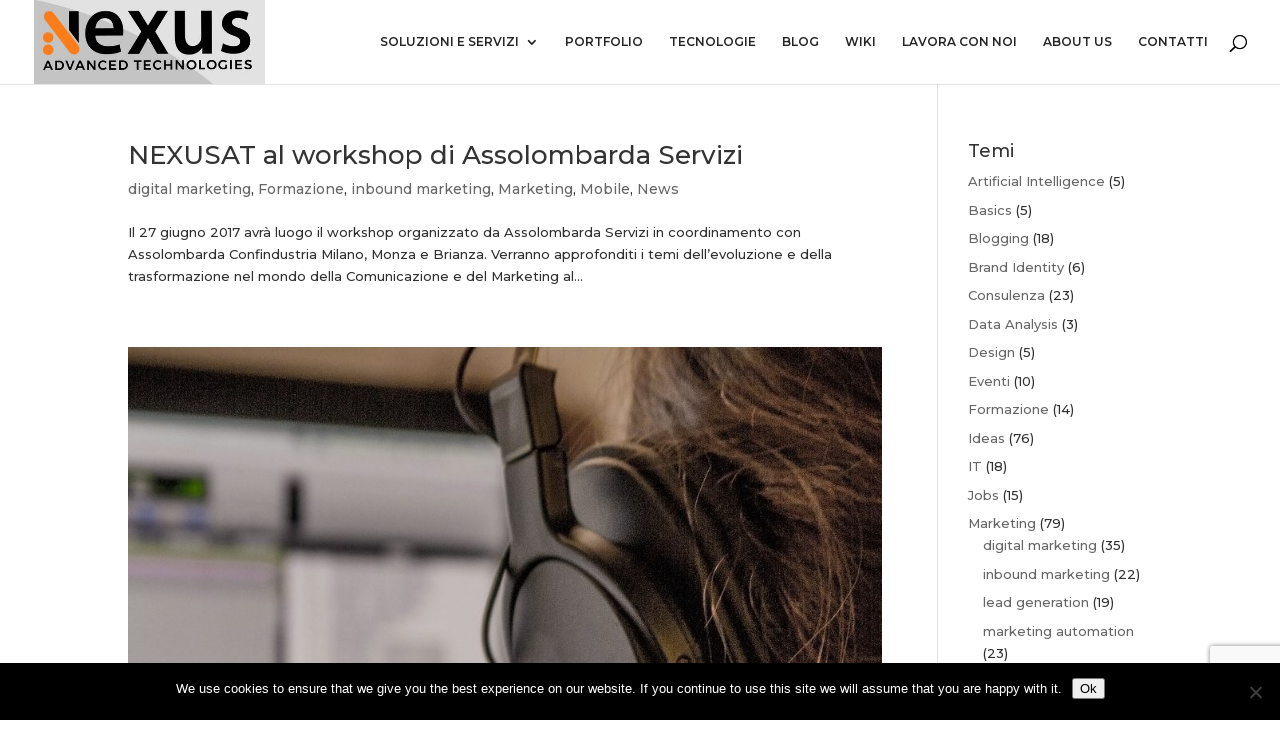

--- FILE ---
content_type: text/html; charset=utf-8
request_url: https://www.google.com/recaptcha/api2/anchor?ar=1&k=6Lc4JZkUAAAAAEfKLUAaQzceEZFw20DMwssvQldL&co=aHR0cHM6Ly93d3cubmV4dXNhdC5pdDo0NDM.&hl=en&v=naPR4A6FAh-yZLuCX253WaZq&size=invisible&anchor-ms=20000&execute-ms=15000&cb=m5t1xm1az6nk
body_size: 45074
content:
<!DOCTYPE HTML><html dir="ltr" lang="en"><head><meta http-equiv="Content-Type" content="text/html; charset=UTF-8">
<meta http-equiv="X-UA-Compatible" content="IE=edge">
<title>reCAPTCHA</title>
<style type="text/css">
/* cyrillic-ext */
@font-face {
  font-family: 'Roboto';
  font-style: normal;
  font-weight: 400;
  src: url(//fonts.gstatic.com/s/roboto/v18/KFOmCnqEu92Fr1Mu72xKKTU1Kvnz.woff2) format('woff2');
  unicode-range: U+0460-052F, U+1C80-1C8A, U+20B4, U+2DE0-2DFF, U+A640-A69F, U+FE2E-FE2F;
}
/* cyrillic */
@font-face {
  font-family: 'Roboto';
  font-style: normal;
  font-weight: 400;
  src: url(//fonts.gstatic.com/s/roboto/v18/KFOmCnqEu92Fr1Mu5mxKKTU1Kvnz.woff2) format('woff2');
  unicode-range: U+0301, U+0400-045F, U+0490-0491, U+04B0-04B1, U+2116;
}
/* greek-ext */
@font-face {
  font-family: 'Roboto';
  font-style: normal;
  font-weight: 400;
  src: url(//fonts.gstatic.com/s/roboto/v18/KFOmCnqEu92Fr1Mu7mxKKTU1Kvnz.woff2) format('woff2');
  unicode-range: U+1F00-1FFF;
}
/* greek */
@font-face {
  font-family: 'Roboto';
  font-style: normal;
  font-weight: 400;
  src: url(//fonts.gstatic.com/s/roboto/v18/KFOmCnqEu92Fr1Mu4WxKKTU1Kvnz.woff2) format('woff2');
  unicode-range: U+0370-0377, U+037A-037F, U+0384-038A, U+038C, U+038E-03A1, U+03A3-03FF;
}
/* vietnamese */
@font-face {
  font-family: 'Roboto';
  font-style: normal;
  font-weight: 400;
  src: url(//fonts.gstatic.com/s/roboto/v18/KFOmCnqEu92Fr1Mu7WxKKTU1Kvnz.woff2) format('woff2');
  unicode-range: U+0102-0103, U+0110-0111, U+0128-0129, U+0168-0169, U+01A0-01A1, U+01AF-01B0, U+0300-0301, U+0303-0304, U+0308-0309, U+0323, U+0329, U+1EA0-1EF9, U+20AB;
}
/* latin-ext */
@font-face {
  font-family: 'Roboto';
  font-style: normal;
  font-weight: 400;
  src: url(//fonts.gstatic.com/s/roboto/v18/KFOmCnqEu92Fr1Mu7GxKKTU1Kvnz.woff2) format('woff2');
  unicode-range: U+0100-02BA, U+02BD-02C5, U+02C7-02CC, U+02CE-02D7, U+02DD-02FF, U+0304, U+0308, U+0329, U+1D00-1DBF, U+1E00-1E9F, U+1EF2-1EFF, U+2020, U+20A0-20AB, U+20AD-20C0, U+2113, U+2C60-2C7F, U+A720-A7FF;
}
/* latin */
@font-face {
  font-family: 'Roboto';
  font-style: normal;
  font-weight: 400;
  src: url(//fonts.gstatic.com/s/roboto/v18/KFOmCnqEu92Fr1Mu4mxKKTU1Kg.woff2) format('woff2');
  unicode-range: U+0000-00FF, U+0131, U+0152-0153, U+02BB-02BC, U+02C6, U+02DA, U+02DC, U+0304, U+0308, U+0329, U+2000-206F, U+20AC, U+2122, U+2191, U+2193, U+2212, U+2215, U+FEFF, U+FFFD;
}
/* cyrillic-ext */
@font-face {
  font-family: 'Roboto';
  font-style: normal;
  font-weight: 500;
  src: url(//fonts.gstatic.com/s/roboto/v18/KFOlCnqEu92Fr1MmEU9fCRc4AMP6lbBP.woff2) format('woff2');
  unicode-range: U+0460-052F, U+1C80-1C8A, U+20B4, U+2DE0-2DFF, U+A640-A69F, U+FE2E-FE2F;
}
/* cyrillic */
@font-face {
  font-family: 'Roboto';
  font-style: normal;
  font-weight: 500;
  src: url(//fonts.gstatic.com/s/roboto/v18/KFOlCnqEu92Fr1MmEU9fABc4AMP6lbBP.woff2) format('woff2');
  unicode-range: U+0301, U+0400-045F, U+0490-0491, U+04B0-04B1, U+2116;
}
/* greek-ext */
@font-face {
  font-family: 'Roboto';
  font-style: normal;
  font-weight: 500;
  src: url(//fonts.gstatic.com/s/roboto/v18/KFOlCnqEu92Fr1MmEU9fCBc4AMP6lbBP.woff2) format('woff2');
  unicode-range: U+1F00-1FFF;
}
/* greek */
@font-face {
  font-family: 'Roboto';
  font-style: normal;
  font-weight: 500;
  src: url(//fonts.gstatic.com/s/roboto/v18/KFOlCnqEu92Fr1MmEU9fBxc4AMP6lbBP.woff2) format('woff2');
  unicode-range: U+0370-0377, U+037A-037F, U+0384-038A, U+038C, U+038E-03A1, U+03A3-03FF;
}
/* vietnamese */
@font-face {
  font-family: 'Roboto';
  font-style: normal;
  font-weight: 500;
  src: url(//fonts.gstatic.com/s/roboto/v18/KFOlCnqEu92Fr1MmEU9fCxc4AMP6lbBP.woff2) format('woff2');
  unicode-range: U+0102-0103, U+0110-0111, U+0128-0129, U+0168-0169, U+01A0-01A1, U+01AF-01B0, U+0300-0301, U+0303-0304, U+0308-0309, U+0323, U+0329, U+1EA0-1EF9, U+20AB;
}
/* latin-ext */
@font-face {
  font-family: 'Roboto';
  font-style: normal;
  font-weight: 500;
  src: url(//fonts.gstatic.com/s/roboto/v18/KFOlCnqEu92Fr1MmEU9fChc4AMP6lbBP.woff2) format('woff2');
  unicode-range: U+0100-02BA, U+02BD-02C5, U+02C7-02CC, U+02CE-02D7, U+02DD-02FF, U+0304, U+0308, U+0329, U+1D00-1DBF, U+1E00-1E9F, U+1EF2-1EFF, U+2020, U+20A0-20AB, U+20AD-20C0, U+2113, U+2C60-2C7F, U+A720-A7FF;
}
/* latin */
@font-face {
  font-family: 'Roboto';
  font-style: normal;
  font-weight: 500;
  src: url(//fonts.gstatic.com/s/roboto/v18/KFOlCnqEu92Fr1MmEU9fBBc4AMP6lQ.woff2) format('woff2');
  unicode-range: U+0000-00FF, U+0131, U+0152-0153, U+02BB-02BC, U+02C6, U+02DA, U+02DC, U+0304, U+0308, U+0329, U+2000-206F, U+20AC, U+2122, U+2191, U+2193, U+2212, U+2215, U+FEFF, U+FFFD;
}
/* cyrillic-ext */
@font-face {
  font-family: 'Roboto';
  font-style: normal;
  font-weight: 900;
  src: url(//fonts.gstatic.com/s/roboto/v18/KFOlCnqEu92Fr1MmYUtfCRc4AMP6lbBP.woff2) format('woff2');
  unicode-range: U+0460-052F, U+1C80-1C8A, U+20B4, U+2DE0-2DFF, U+A640-A69F, U+FE2E-FE2F;
}
/* cyrillic */
@font-face {
  font-family: 'Roboto';
  font-style: normal;
  font-weight: 900;
  src: url(//fonts.gstatic.com/s/roboto/v18/KFOlCnqEu92Fr1MmYUtfABc4AMP6lbBP.woff2) format('woff2');
  unicode-range: U+0301, U+0400-045F, U+0490-0491, U+04B0-04B1, U+2116;
}
/* greek-ext */
@font-face {
  font-family: 'Roboto';
  font-style: normal;
  font-weight: 900;
  src: url(//fonts.gstatic.com/s/roboto/v18/KFOlCnqEu92Fr1MmYUtfCBc4AMP6lbBP.woff2) format('woff2');
  unicode-range: U+1F00-1FFF;
}
/* greek */
@font-face {
  font-family: 'Roboto';
  font-style: normal;
  font-weight: 900;
  src: url(//fonts.gstatic.com/s/roboto/v18/KFOlCnqEu92Fr1MmYUtfBxc4AMP6lbBP.woff2) format('woff2');
  unicode-range: U+0370-0377, U+037A-037F, U+0384-038A, U+038C, U+038E-03A1, U+03A3-03FF;
}
/* vietnamese */
@font-face {
  font-family: 'Roboto';
  font-style: normal;
  font-weight: 900;
  src: url(//fonts.gstatic.com/s/roboto/v18/KFOlCnqEu92Fr1MmYUtfCxc4AMP6lbBP.woff2) format('woff2');
  unicode-range: U+0102-0103, U+0110-0111, U+0128-0129, U+0168-0169, U+01A0-01A1, U+01AF-01B0, U+0300-0301, U+0303-0304, U+0308-0309, U+0323, U+0329, U+1EA0-1EF9, U+20AB;
}
/* latin-ext */
@font-face {
  font-family: 'Roboto';
  font-style: normal;
  font-weight: 900;
  src: url(//fonts.gstatic.com/s/roboto/v18/KFOlCnqEu92Fr1MmYUtfChc4AMP6lbBP.woff2) format('woff2');
  unicode-range: U+0100-02BA, U+02BD-02C5, U+02C7-02CC, U+02CE-02D7, U+02DD-02FF, U+0304, U+0308, U+0329, U+1D00-1DBF, U+1E00-1E9F, U+1EF2-1EFF, U+2020, U+20A0-20AB, U+20AD-20C0, U+2113, U+2C60-2C7F, U+A720-A7FF;
}
/* latin */
@font-face {
  font-family: 'Roboto';
  font-style: normal;
  font-weight: 900;
  src: url(//fonts.gstatic.com/s/roboto/v18/KFOlCnqEu92Fr1MmYUtfBBc4AMP6lQ.woff2) format('woff2');
  unicode-range: U+0000-00FF, U+0131, U+0152-0153, U+02BB-02BC, U+02C6, U+02DA, U+02DC, U+0304, U+0308, U+0329, U+2000-206F, U+20AC, U+2122, U+2191, U+2193, U+2212, U+2215, U+FEFF, U+FFFD;
}

</style>
<link rel="stylesheet" type="text/css" href="https://www.gstatic.com/recaptcha/releases/naPR4A6FAh-yZLuCX253WaZq/styles__ltr.css">
<script nonce="TmRIHGfyF-f9JAvRT46PAg" type="text/javascript">window['__recaptcha_api'] = 'https://www.google.com/recaptcha/api2/';</script>
<script type="text/javascript" src="https://www.gstatic.com/recaptcha/releases/naPR4A6FAh-yZLuCX253WaZq/recaptcha__en.js" nonce="TmRIHGfyF-f9JAvRT46PAg">
      
    </script></head>
<body><div id="rc-anchor-alert" class="rc-anchor-alert"></div>
<input type="hidden" id="recaptcha-token" value="[base64]">
<script type="text/javascript" nonce="TmRIHGfyF-f9JAvRT46PAg">
      recaptcha.anchor.Main.init("[\x22ainput\x22,[\x22bgdata\x22,\x22\x22,\[base64]/[base64]/UC5qKyJ+IjoiRToiKStELm1lc3NhZ2UrIjoiK0Quc3RhY2spLnNsaWNlKDAsMjA0OCl9LGx0PWZ1bmN0aW9uKEQsUCl7UC5GLmxlbmd0aD4xMDQ/[base64]/dltQKytdPUY6KEY8MjA0OD92W1ArK109Rj4+NnwxOTI6KChGJjY0NTEyKT09NTUyOTYmJkUrMTxELmxlbmd0aCYmKEQuY2hhckNvZGVBdChFKzEpJjY0NTEyKT09NTYzMjA/[base64]/[base64]/MjU1OlA/NToyKSlyZXR1cm4gZmFsc2U7cmV0dXJuIEYuST0oTSg0NTAsKEQ9KEYuc1k9RSxaKFA/[base64]/[base64]/[base64]/bmV3IGxbSF0oR1swXSk6bj09Mj9uZXcgbFtIXShHWzBdLEdbMV0pOm49PTM/bmV3IGxbSF0oR1swXSxHWzFdLEdbMl0pOm49PTQ/[base64]/[base64]/[base64]/[base64]/[base64]\x22,\[base64]\\u003d\\u003d\x22,\x22fMKoBsOnfEoKwpQUw4RMC0nCo2nCjV/[base64]/wq52w4JBLCMuw6/DjMKUUjPDngIuwq/CsDltXsKgw4LCmMKhw75Lw5t6dsO7NnvChSrDkkMEKsKfwqM/w5bDhSZYw4JzQ8Kbw4bCvsKAAzTDvHl+wofCqklfwop3ZGfDijjCk8K/[base64]/CtMK+wqXChMOawptrWWQ/[base64]/wpzCqsO4w6vDlivDtsOYw6bCrnYSOgbCs8OCw7dkWMOrw6xgw5fCoSRVw7tNQ3FhKMOLwo5/wpDCt8K6w65+f8KAHcOLecKXBmxPw7IJw5/CnMOyw6XCsU7CnHh4aF4cw5rCnRUtw79bAcKVwrB+Q8OWKRdhZkAlasKuwrrChAYLOMKZwr1tWsOeIcKOwpDDk148w4/CvsKjwrdww50XS8OXwpzCoCDCncKZwqvDvsOOUsKQQDfDiSvCkCPDhcK4wp/Cs8Oxw7tYwrs+w4HDpVDCtMOUwoLCm17DgcKiO04CwokLw4phV8KpwrYgbMKKw6TDrhDDjHfDrzY5w4NQw4jCuj/DvcK0XMOrwoHClMKOw4Y7D0PDpyZkwq1MwoxQwqBiw4xgJ8KvNjPCn8O5w6vClsKiZEhHwoljFj5Tw4vDlkXCsFMde8O/[base64]/CtxENwqzDu0LCuMKFbsKDw5vDusK/woDDqEIIwrJZwpzDs8OUFMK+wpzChBIXDShdRsKtwpNIcB9zwpViesKjw5nCiMODLyPDq8Otc8K4c8ODEWE/wo7Ck8Kwe1XCvcK7M3TCqsKKV8OFwqEKXhfCvMK5wpbDkcOWc8Kww6IYw4BZHBo7J3Jgw4rCh8OIaHJNA8OEw4/[base64]/[base64]/DpMOkw5HDmMKHF8O/KsKhwrB8wqxDKHHDkidIKXA/w5XDnyErwr/[base64]/CuwHDoMKsw7jCpH8OR8Kifn03W8OcY8OIwqLDoMO4wp0Pw47CusOPVmXDoWFuwqrDsl1PVMK5wpt1woTCuQ3CknJjXgE3w4DDv8OIw7dowpkUworDoMKUBHXDnMKwwoNmw48TEcKCZjbDq8KkwqLChMKLw73DkWIxwqPDskU/[base64]/[base64]/Cq8O6XVjCv1vCoMKLaDwOw5hfwoh8BcOgWxojwpTCp8OIw5UVIS4bb8KSasKhfsKIRDtvw7Jaw55vZ8KuSsK5L8OQTMOgw6ttwoDDtsK8w6XCoEsQPMO3w7ZWw7LDi8KTwpc5wr1lB1VAYMOMw6oPw50vegfDrHXDncOBFBLClsKVwpbCs2TCmgtVZGg2AU/DmlnCmcK3WQVowpvDj8KJISIJAsKaDFI/wo1jw5ErO8OJw6jClRIxwpMFIUTCswzDn8OEw5wmFMOGDcOpw5UAaiDDtsKUwqfDu8K2w73Dv8KTIzLCl8KvB8KqwpkedUcdKAXCiMKLw4DCkMKCw5jDrT5sHFMHQS7Ct8KGTsO0csKew7DDrcO0woBjVcKBS8K2w4jDjsOLwrXCkwo4OsKEOjUUGMKbw7ceecK/bMKFw4PCncKyUxtdaWzDhsONdsKHUm8XTmTDtMKgE0d5PmBSwq0zw5QKK8OhwoBgw4vDtyNAQD7Cq8Kpw7kOwroeGhdHwpLDtMKuTMK1SzvCo8OAw6DChsKrwrvDhcKzwqHCui/Dn8KJw4QawoXCj8KbIyLCtx1/X8KOwrfCosO5wqoBwp1jacOdw5BRBsK8ZsK0wobCpBsHwoHCgcO2ScKXwplJC1wywrZVw7fCscOXwqXCpzDCmsORaxbDoMOXwozCtmYzw5VAwqhtV8Kmw6wCwqfCqh85Xnt3wo/DnHXCinwawqwDwqjDtsKFPcKlwqg9w6toasKww69mwqcuw5PDrUnCj8Kiw7d1NAZDw6poGQPDo0/Dr1ZadRBmw6ETLG1bwpU6IcOmVcKWwqrDtDXDlsKzwp7DgcKywpR8VgvCgEhBwoUrEcO6wr3ClF59KWbCpsO8H8OSJgYFw5zCtU3CgVNOwq1gw7bChMO/[base64]/CqcO1w5fDn8KVLRZLW8OPwovDhQDCs8KXJWcDwqMKwpPDkQDCrCQ8V8OUw6vCicK8DlXDp8KCHDjDqsODRgvCpcOGYnbCnn9rBMKzQsOewpzCj8KBw4fCp1jDnsKhwqFzWMK/wqtWwrrDkFXDqirDn8K7GBPCmC7DksO0amLDgMO+w7vChgFFZMOYcRPDr8OTZ8KOYsK6w7lDwqxswq/[base64]/wqvClR0+w4FMDS8seSBTPcOxMcOXw7ZBwqbDtsKqwr1RE8KFwp1CC8OowokrJQNcwrh9w4zClcO6K8OiwrrDjMORw5vCvcK3V0AwFw7CgxVUN8ORwqrDiCzDkBXDkRjCkMK3wqQuOhXDoW/Dr8KGZsOZw4UGw6oOw5rChcOLwpsxbhDCpSpuKggpwo/DqsKZCcOmwpTCsABMwqsQLjbDlsO7AsOZMcKqbMKCw7/CgWl4w6XCpsOqwqtMwpPCrxrDg8KaVcOQwrpbwrfCnyrCtEh3fBHCgMKjw5xLCm/[base64]/[base64]/w6LDlkDCvyPDhsKMDR/[base64]/CoT/[base64]/YlsTSQ5xwoEBbSFLw6nChknClzLDkwXCvgRqM8OORmYAw7NxworDk8Kcw6PDqsKKZAJ/w5vDuA12w58PRz14TTjCnkDCon/CrMOSwocTw7DDosOww41qNhEadMOnw4zCkivCq3nCk8OFfcKgwrfClHbCkcK4IsKFw6wfGAAGVcOHw7dwLRPDqcOOJ8Kyw63DuGJiQgzCrmgDwoNrw7fDoSbCpDgVwoXDgcK4w4Q/woHCuHQ3YMO3aW01woZ1OcKTZGHCtMOXeRXDmW07w5NGXsK+KMOAwoF4e8KEQ3vDjA9Kw6UPwpFOCS5ECsOkdsKewpASWMObYsK4YF8ww7fDiTLDnMOMwptWHzgZKDREw4XClMO2wpTCqcOEZT/DpklHLsOIw64XbsO3wrXCpRUOw6HCtcKQBQVcwrM7D8OTJsOKwoRubUrDmXEfY8OOJxnCjcKoB8KfYn7DnnXDlMOhegMPw4VdwrfCuB/Chg3DkC3Cm8OUwr7CmcKeI8Obw5JBEsO4w70UwrVKSsOsEinDiwA8wojDu8Kfw7LCr0TCgFjCsxRjKcKsQMKLDknDqcOuw4gvw4wmQCzCvhHCpsKkwpjCrMKAwrrDgMK2wqrCjVrDoiMNOxrDoxxDw6/[base64]/ChVR5w6fDscKYdH7CncOlwr8Ewo8DCsOhdsKjUl3CvV/CiBEgw51SQnbCscKUw5LDgMOQw47CgcOVw6s1wqsiwq7CqcK3w5vCr8OOwpxsw7nCiA7Cp0ojw5HDqMKLw5DDmMOVw4XChMOuAkPCs8KfQWEwdMKCMcKqLRvChMK4wqpawpXCtcKVwrTDvhhMUcKKE8K5w6/CrsKtLjXCvRxaw7fDvsK9wrbDscK9woUlw7skwpbDhMOkw4bDpMKpIsKXbBDDkMKxD8KhTmPDssK8HHDDiMOES0DDmsKvfMOMO8OIw4M6w6k8woVHwo/DkibCnMOkdsK8w4rDuxbCnygVITDCmlg9XHXDnBjCnhbDgSzCmMK/[base64]/[base64]/CridWQMKjwqp/[base64]/CrCQfUcK8w4LDpsKgwoXDoMKrw5t9wr9bwprDkcKzbMKTwpfCkWjCjMKdY1PDmsKjwplHOBvCusKjLcOvCsKKw73CusKpOjLCpHbCmsK4w5U5wrZ3w48+VEE4BD9ZwpnDljzDvgBcYh9iw6oBVCAtQsOjFFt5wqw3HAIZwqszX8OHa8KYXBjDjW/DuMKmw4/[base64]/Duww7wot7FcKbwpgEw4c2TsO5dEbCqQlzZsOLwqbCtsOfw7DCl8Oqw6k/QzHCm8O0wo7CnDRoYcOZw7V5RsOGw5xua8Oqw4XCniRtw59JwqTCnz5ZXcOjwp/DjsOAAsK5wp3DsMKkXMO+wozDgXJKHW9fchLCpcKow7JLYsKnPxVIwrHCrD/DhDjDgXM/bMKhw7sVUcKYwqxswrDDisKsFj/CvcKqUTjCoTTCp8OROsOtw4zCiAUMwojCg8ORw7bDksKvwqfCsl47R8OPIlNtw53Cm8K5wqrDj8OXwoTCssKjwoUtw5kCWsOvw4nCiEZWQW59wpImfcKLw4PCv8K7w6wswp/CtcOlMsO9wpjCvsKDT2jDv8ObwrwWw4xrw4BWaikOwqZuOC4vJ8KxclLDg0dlLXoOwpLDp8O9acKhcMOXw6NWw5hVwrHCicKywpDDqsOTORXDoVzDtCtNWiPCucO7wq0PSTB0w7bChV56wp/[base64]/CpRnDoMKqwqY2wo3CtcKswpnCoibDp0QIwr0pZcOqw4FOw7vChcOsFsKIw6PChDIcw5MfOcKMw7MCQHgfw47DjsKAUsOpw5IiTADCpcOqZMKTw6zCvsODw5NbDcOVwo/CssKiMcKcZwbDgsOTw7jCpTDDvTLCq8Okwo3CvMOuVcO4wo/CncOdUCDCtXvDnTfDmMKwwq9RwpnDjQglw49NwppWCsKkwrjDuxDCvcKlOcKZcBJYDcKcPTrCnMOoPRVubcK5H8K9w5dGwonDih9pHMOXwooRayTDjMO/w7XDh8KhwrV/w6zDgE03RcKSw5xIeSDDlsOcWMKXwpPDlsOtfsOnUsKEw6tgTGlxwrHDhAMuaMOSwqrCrAM+ecKswpxnwpQcKiEMwr1YbD8ywoFrwoE1djhww5TDiMO2woIywoBUDhnDmsOYP0/[base64]/Ci8OHC8Kvw6HDmsKXwo5DwrbDg8Ksw6Y0woXClsO0w5DDhQBlw5bCsVPDpsOVK1rCnjLDnyrCohRqLsKfFnvDsChuw610w6NWwpTDtEoiwp15wqPDmcOQw6Vdwo3CtsKvLicqecKNSsOaIMKiwrDCs3HClQfCsSE/wrfCjQjDvmgOQMKpwqTCvMOhw4rCh8OUwoHChcOZbsKNwo3DoErDsBbDu8OQa8KlCsOTeyx6wqXDulPDtsKPHcOVbcKCNSUAasOrbsO9UTLDlTx7TsOow7TDsMOQw7jCmGMew4ISw7ctw7dawrjChxLChzA3w7nDrynCpMOMVzwuwp5cw4s/wokjHMKiwpwmBMK5wo/CucKrfMKGSilTw4LCv8K3BxZVLHDClsK1w73CpgjDhBrClcKwLS3ClcOrw5PCpkg8TsORwogFd2sPUMOmwprDhlbDqV8vwqZtesKqcDBuwp/[base64]/[base64]/[base64]/DtH5VwoTCg8KqBjHCmsKQw5Qew6nDtxdMw5U0wqEBw5JHw6nDrMOOCsOmwo48wrxJO8KpEMKHbyXCn1rDtsOxdMK/a8KywpBgw4VvEcK6w74nwo0Mw6Q0AcK+w5TCtsOjBWMyw6BUwoDDhcOHIcO/w6/CiMOKwrNCwrvDlsKWw6zDqsK2OAMBwqdTw58DVhRFw4p6CMOrZsOVwqh0wrpUwpPCl8OUwoMbKsKLwrTDrsK7PUjDlcKdQHVkwoZdLm3CuMOcLcOfwoPDlcKlw5TDqAkOw6/[base64]/wpIVGzXCnWDCmcKiacOMfyvDlFcWHCNhwp9ww6rDksOkw5R8XcOywpN+w5PDhwdKwpTDsinDucOVRF1LwrpgJ2thw4nCoD/[base64]/wqMzDQQkw6LDgcK0cxzCkMOxw4gJw63CgVQawqsWX8KvwpXDpsKVHcKhRxTCoRc8WkDCqsO4FkrDqRfDmMKawqHCtMOCwrgIFWTCpUTDo3szwoA7ScKXEMOQW3bDscKywqFewpd4TGfChmfCmsO/OjlpBQIJJnnCrMKGw4oFw7/CscKPwqggAwELEV8aU8OgD8Oew6Fyc8KXw6sgw7Vuw6vCgxfDihrCp8KIfE5mw6rClC9qw77Dn8K4w5wJwrJYGMK0woImBsKBwr8Bw5TDjcOUScKew5PCgMKWRMKHFsKJfsOBDATCgiLDozxAw5/CuWloAFnCjcOHN8OKw5tJw60GMsOHw7zCq8KWPRDClyp7w67DuAbDlkEywoRlw6HDkXtwbxgaw7PDnW1jwrfDtsKdwo0jwpMYw5TCncKQYgA+EEzDo1VVCMKdF8OsM1/CsMO/Xnpkw5rDuMO/w5zChV3Dn8KgEkZWwpAMwpbCjGvCq8O6w6vCocKmwr7CusK6wqhgQcKIDFRXwpkEWExhw4sywobCpcOEw7Z2CMKxVcOrDMKDCxPCq0rClTsBw5TCuMOBSyUeZEbDrSYgIWvCjcKscnfCrijDlW7DpW8Dw4d5dBrCvcOSbcKtw7/CtcKtw6TCrU4YKsKrYgnDrMK1wqvCiHfDmSXChMO4OMOPFMOHwqddwq3DqU49ACxRw59JwqpvLm92XHJZw4RJw7p4w7PDigUpBnDCj8KYw6RTwokMw6PCjcKpwoTDhcKXFMOKUwIww5Rewq8iw5E0w4UFw5TDtBDCh33CtcO0w6thPGx/wrzDlMK/[base64]/[base64]/Dt8K5woTCgSRmbsOEQMOpw6kWM1zDo8O8wopMJcKaCMK0FhDDlcO4w6dYTxNpBSvDmwHCucKLZRTDplMrwpHDjgjCjEzDlcOvUUTDon/CvcOMeEsYw74Rw54TVsOYYVgIw4zCt2PDgMKfOU3CmFvCtjAFwrTDj1DCgcO+wobCrRofdsKgc8KLw5Y0aMOtw59BccK7w5rDpwt/M35gCnfCqAtLwo0NV18ebEU1w5MwwoXDrh5uPMOPawLDhwbCk1zDicKpb8K/w5dpWjlYw6AVRnEkScO9cGYrwpzDshhiwq9rZMKJMB4PDsOLwqXDl8OOwo3DpcOcaMOLw40dQsKVw6LDu8Ojwo3Cg0QBQhzDoUc8wrrCvmLDtgAmwqQoFsOLwrjDlMOmw6vCh8OST1LCnyYjw4bDgsOvN8OJw7sMw7jDr37DgGXDrX7Ci0NvS8OXDC/Cnjdlw4zDoiM0wpJTwpg4OWXCg8O9DMOBDsKZWsOhOMOXScOdWDV3J8KAZsKwYF9ow5TCrA7DjFnCnT/CrWzDknwiw5oNMsOebFQNwoPDgRh+Tm7Dt0UUworCjXPCiMKXw5PCq2Arw6/CvEQ7wqbCvMKqwqDDsMKpEkXDgcKmKh48woRuwolgwqbDlnjCvHzDgTsXScKHw5kNaMK+wqsBThzDoMOyKQhWD8KAw57Dij7Crm0zEmtpw6DCscOWfcOiw59swqkDwpZYw5tMVsO/w4zDqcOGcTnDqMO7w5rDh8O/YwDCgMKpwrjDpxPDsj/CvsOObUF4dcK5w7obw4zDvELCgsOwBcKjDDzDnijCncKxIcO7dxQlw6dAaMObw5RcVsORJ2F9wqPCg8KSwpgCwpVnWGDDhg5/wobDp8OGw7PDnsOZw7J/WjPDqcKaF0Eaw47Dr8KyHS04PMOfwo3Crg/[base64]/CmMOOw7bDhg0TM1nDqW87wpnCtcK4ScKTw5XDozHCmcK5w6nDi8KZCB/CqsOTI10Yw7IOCFrCl8KQw6DDpsOFMwdcw48kw5DCnHJew58oKkrCkQFRw4HDlFfDkx/DrcO1Rz7DssKBwqXDkcKDwrEnTTFNw400GcO8T8ObHWjClsKWwoXCisOIGMOkwrUlA8Ovw4fCj8Knw6hzVMKTTMKqazDCjcOywpUjwqJcwoPDpH/CmsOFw67CoRPDpMKswoLDscKQPMO6V15nw5nCuDokWsKPwpfDh8Knw6vDssKHSMK2w6nDq8KlTcOPwqXDs8Klwp/Ds3YzWhd2wpnCsBHDj2MMw6BYEBBZw7QdZMOrw68NwoPDqsOEBsO/MFB9T3jCjcORKRl7VMKpwos1P8KLwpjCinwjUcO5HMKXw4bCiwPDosOhwo49CMOEw4LCpANyworCr8O7wro2CipWcsOGdD3CkEgPwpw/w6LCgnLCiiTDhMKDwpYUw6jDp0LCsMK/[base64]/[base64]/Cj0rDkhfDjwDDqyHDicKhwqrCgAZ4wqo7EMOBwqvCjlPCmMKEXMKTw7/Dnho1NUrDr8Olw6jDuGkAbVjDt8KgJMKmw5VTw5nDr8KXAAjCkDvCo0DCvMOtwr/Dk2RFaMOXLMOoCcK2wo50wrjDmE3Du8K/wog9WsKJPsKLYcKCAcK0wrsYw4lMwpNNTcOKwqXDg8Klw61wwq3DqMObw6hQwpE5wrYkw4LCmWtlw4Q6w4rCtcKNwpfClG3CsmPChzTDnlvDnMOKwoDDsMKlwrhDZwQ+HFBIfWzCiSzDlcOxw7HDn8KGWsKwwrd9HwPCvHMwcQXDjXxYaMODbsKfMRjCgifDvgrCn2/DhhnCu8KPFnlww5PDmMOwJETCrcKmQ8OowrkjwpHDlMOKwqjCi8Oew7PDr8OgDcK1V3rDlcKaTW02w4LDjzvCu8KVCMK5wpprwqXCg8Ozw5JywofCiWgGHMOHw6oRCVRhUmYhUX40f8Okw4BAVQjDrVjCqFU/GFXCv8O9w4BrRXZrwpQcRUNIcQtnw5F/[base64]/CnMK8wrfDhkPDjQXCqA4Nw4NbHMKIUsO+wqjChEbCnsOow60JdcKawr/Ds8K8XGdxwqbDpHTCrMKkwo0qw6wZJ8OGJ8KyOMKMPCE+w5dzFsKuwofCt0LCpAlwwpvCpsKPJ8OSw4J3XMKLKGEOwptNw4NlRMKdN8KKUsO+SUZ6wp/CkcOtHHJPUldiQ0VYU3nDjH4MFcOFZMO0wr7DkcKsYxsxX8OjACkAXsK9w57DhQdiwo5RXDTCslpxaVrDuMOXw4nCvcKYAATCollcIADCtFPDqcK9EXXCrUg9wpPCo8K7w4fDriHCqnQgw5zCiMOiwqE5w4/CtsO+fcOcFcKAw4PDjcKdGjI7Bk7DnMOWH8OxwqI1DcKWNWXDmMO3XMKaAxbCkVnCv8Odw6LCgXXCg8KrS8Oaw5bCpHg9Vi3CuwgSwpXCtsKlT8OAV8K9QsKzw6rDpVbDlMOuwr3CiMOuJG1DwpLDn8OAwpLDjzgQG8Kzw43DpC8Hw7/DpMKHw7rDh8OywqvDvsOLAcOFwozCvGzDq2/DvxUNw5QPwrXCpkI0wqjDhsKQw53DsjZDARtKA8OoccKVFsKQY8KaCC9rw5Azw7UDwpxwNE7DlAp5OsKPKsKFw6IxwqjDhsKhZlTDpEAsw4YCwrXCm1VxwqJhwrZGBEfDk3peJ0dUw43Do8OeGMKPL0rDuMO/wrZmw6LDuMOgMsO2wpR3wqU1Yk1PwpBzNA/CuhvClXjClSnCsWbCgGRfwqfCvWTCssKCw5rDuCnCvcOKQQdswo1iw448wqLDi8O7T3BIwp82wqd7LcOPQsO3VsK0ekBFDcKsLz/CiMOPVcKVLwdHwoDDksKsw7PDvMKnOWIMw4VNABvDsnTDmsO1FMOwwojDtDTCm8Onw5Rnwrs9wrJVwpxiw6/Cl05bw5wRLRBwwp/DtcKOwq3CoMK9wrzDoMKCw4IzRmZmYcK4w7IxTERzABhlL1LDusKHwqc4KsKfw689MMKacw7CsQTDrsO7wpnDtQUfw7HDo1J5CsONw7/[base64]/wpXDu37DjcOiY0U4w4HDjH3DgcKZNcKIKcOPw6zDscKlI8Kxw6TDmcOBasOOw4HCn8KJwo/[base64]/JntXQk7DqsKqbHM7XlwTR8OhEcKPL8KpUEzCpMOJFlPDrcKheMOAw7DDskIqUzUBwo4fa8OBw63CoANsI8K0VhHCn8O5wrt7wq4LdcO3UjDDpUjDlTk8w554w4/[base64]/DoGkCSMO+w4RUwpFOXsKhwpjDpjfCiSzDtMKNw6zDkXQSWwxtwoHDkTUNwqrCkTfCjHnCrm0aw7tYc8KKwoMDwpVxwqExHMO4wpDCgcKuw54dT27DssOaGQE6XsKLZ8OqCivDiMOxc8KLOSB3T8OORGHCmMOLw53DnsOYNxLDl8Ktw5PDnsK3fic7wq/ChkjCm3cUw7wgAsKaw4QMwqRZVMKywqPCoCTCt1s9wrfCpcKtNgzCkMKyw5AAF8O0EiXDqxHDm8OUw53ChT7CosOPAxPDoyTCmjZgdMOVw5Alw59nw7gXw5Ugwq08ZyNZEAcQRsOgw57CjcK1OW3Do3vCrcOBwoJ0wr/[base64]/w6zDojMzAMKMwqTCkcOJb2LDjkF6BcOUDDQ0w7jDjMOMbVfDg3Urd8OVwrtVTG5sdijDrMKlwqt5SMOia1fCsiPDp8KxwppCwpICwrHDjW3DqWAZwrjCssKzwopvLsOQVcOnPTHCqMK8HFNKwolUeAk1bn/DnMKiw7Updg57EMKsw7XClXXDmsK4w49Uw7t/[base64]/Dr2YBNH/CuA/Dr8OLw7gLw6TDqsKcwrfDuRDDln/CmxHCl8O3wrUUwrlJQsKJw7FhWnlueMKAJjQwP8O7w5EVw7fCuh7Dl1TDkn3DvsKwwpPCpXzDvsKnwqDDsjjDr8Oqw63CqCM4w4Qgw6B7w48ie3QSRMKGw7Iewp/DicOiwpTDocKFSQ/[base64]/Dkm3CiMOpLlLCmcKywq3CoMOZGSVTw73CnT5hRm3DtXzDvloLwpRsw4zDucOzAxFiw4EKfMKmRwnDlVpqW8KZwofDoAfCp8OrwpcoVSPCrl9rOUjCrnIlw4DChm97w5TCjsKzSUPCs8OVw5HDtxJoD2EZw4dyNX7ChG00wovCicKuwonDjw/CpcOEYzPCml7ChHJiJx96w5hWQ8OvDsK6w5HCnyHDqW/DtX0nbWQ+woI6J8KowqBBw48Le1VdP8OYUGLCncOiAFUkwo/Dtl3CknXDmgrCh0xZRkINwqZRw4nDlyPDuF/DiMO6w6AxwpLCiWJwFgpowrfCo3tWLTlxOyLCksOGwo0CwrImw6U1M8KQJMK4w44awrluaFfDjsOcw7Rtw6/CgmIbwqcBMsKew4rDlcOWOsKICGHCvMKBw5jDnnk8cTFuwqNnOcOPF8OBVkLDjsOVw43Ci8OmBsOfc30ANBFmwrnCtTw9w6TDoF7DgQ03wobDj8OPw7DDjRXDkMKuBwsiDsKlw7rDoGRdw6XDlMO2wo/[base64]/w78II8OkwrEmIm9rBXzCtCTDgU1xHcOww6l/[base64]/CrlLCtBLDixAvw6l8w47DqVzCgw5dRsO6fwcrw77CusOuCVPCmSnCrsOSw7pcwo1Ow5w8bjDCgQLDn8KLw4xEwrkre0UDw7YFN8OLFsO3R8OKwoJqw7zDrQM5w5vCjsKPGwbDscKOwqdbworCnsKrKcOFX1/Cqx7Dsj/Cm0/CrB3Dh1xjwphqw57DmsOPw7wuwoAZJMO6Im18w5zCrsOrw6TDn29Iw6UEw4LCs8O/w6ZwcVDDrMKSUMKDw64iw6jCgMK8FMKobVRpw7kVeF8lwprCpUrDtD/Ci8Kzw7USDXjDrsObBMOnwr17D3LDpMOsN8KNw5PCpcOMUsKBKyYNVcKZCzIMwrnCvsKMCcK3w4EePsKyIE04QkVWwrlgUsK7w6DCiW/ChyHDhXcFwqTDpMOIw6DCosORScKGRxotwrs9wpAiUcKMw5lDCjNmw5VjZl0zGsOJw5/Cm8KxdMKAw4/[base64]/CsgdMw4UMEsKsBsOgwrANfDgSQcKcKwDDiDphXSzDi1jCsiVIecOgw7vCqsKhdyY2wrQ4wr9Tw5lUQE8qwpcrwoLCnBzDmcO+PRFrIsOmBmUKwo4QIGQbAXsGRT9YEsK5WcKVT8OEXlrCixLDmChOwoQTCSgEwrfCq8KAw4/Dq8OufEzDlkZZwpt0wp99dcK9C0TDmF5wMcOQCcOAw7/DlsKMCSpfbMKAE31xwo7Cu3cPZERtQBNRY3BtUsOkTcOVwokuacKTBMOdAsOwC8OeIMKeCcKtZcKAw7YWwoZEe8OKw5weQAkxR1RcDcOGPxNaHF1MwozDi8ORwpVmw5VBw4ExwpJxGzhgIXfDpMOEw7Z6TznDocObXMO9w6vDs8OIHcK2TjfCjxrCtAt0wp/CosOeKzLCjsOeOcKsw58RwrPDvClOw6p2DjtXwpPDtGXDqMOBAcO4w5/[base64]/FcOsAVnCjcK6e8OOIQQ1woDCjcO8KMKiw5ICwoprejVQw63CogtdLcOXNMKrLl89w44Kw7/DisOLCsOMw6sGFcO6LsKlYzZmwoDCnMKWMMKGFcKBW8OyV8O0QsKMGXItEMKtwoM7w5rCrcKZw6JJD1nCisOpw5/CjXVeS04ywo/DgFRyw53CqHTDlsK8w7osUl7DpsKLDQ7Cu8OpZXbCpTHCt2V8bcKPw4fDlMKBwqt1csK8W8Kjw4gew6nCg2UHNcOMU8OlfgE/w57DlV9iwrAYK8K2TcOpMW/DtxIsFsOSwo7CsynDucOqQsOMf1A5G3o3w65YGVrDqWQ+wobDhXjDmXlzCSHDoCnDnMOhw6hjw53DtsKeCcOKAQgZXsOhwowzNFvDt8KUOsKQwqHCsgtXE8Kcw7wUQcKSw6AUXnBxw7Nfw7rDtlRrScOrw7DDmsK/N8KWw5lLwqpOwr9fw5ByGSMjwqjCqcOwTSHDkj0sbcOeL8ObIcKgw4kvCz3Dg8OTw7LCgcKgw6jCsB3CvCzDnDzDu3XChSXCuMOQwpfDhXrCn39BQMK5wo/ChyHCg0bDsUYQw6I7w6LDusKYw63DkyMKecOjw7XDucKFUsORwpvDjsKAw47ChQR3w5MPwoRzw6JCwoHChx9Jw6JMK1/DkMOEOD/DpR/DpsKROsOuw4wZw7oJOMK6wpHDnsKWD3rDrCpoHSbDjEZtwrEmw47DsEMNJ3DCrmggPMKIbXtPw7IMIyB8w6LDhMOoBBY/woVPw5puw44xZMOZVcKIwofCoMKtwqzDssO7w7MYw5zDvUdQw7rDgyPCn8OULg3CuTXDucKUFsKxB3AEwpcvw6xyembCkSU7wp9Nw68qHCo+LcOTC8OrF8K4HcK5wr9Yw7zCncK5BlLCrH5xwrY2VMK5worDhQN+a0vCoR/CnUgzwqjCsRpxd8OtG2XChH/CnGcIaR/CusOAw5wJLMKuL8Kgw5FJwrc2w5YNDHstwoDCiMKew7TCpWR8wo7CqnkMLC17K8OTwrjCp2vCt2gPwrDDrSgoR0EGMcOpEULCgcKewpzCg8K0SV/DmBxpFMKqwpIrRWzDq8Ktwpl1EE41asO6w4fDhCDDisO1wrgpJjDCsH9/w6Z9wqtGNMOJKxrDt0TDvcO4wr05w6NyGQnCq8KjfjPDtMOIw5vDj8K5Izc+FsKGwqrClXlRUGAHwqMsW1XDnHnCow19W8K5w5g9w6LDu0DDs2zDpDPDrVXDjzDDh8KECsOPIT5Dw4haRmtsw5AKwr0/H8KkalAeRnMAKTkhwqHClVfDsQXCvsOdw7s5wqIsw6vDmMKlwp50VsOkwprDusOWJgbCnSzDg8Opwrs8woIlw7YWVUHChWAMw6c6ISPDr8KqL8OoXTrCr3wtY8OkwrsVQ1kuJcKHw5bDiC0fwojDscK2wojDmsOrDFh9b8KNw7/[base64]/Do19rf0TCnMKnb1s2AcKdwqERwrBmVMOWwoIUw7h8woVTQsOzO8Kjw7VKVSk/w7VjwoLDqcKvQcOkLzPDrMOJw5VTw7TDncKde8KGw5TCocOAw486w6zChcO7HVHCrj1wwqvDq8OCJF9BL8KbJ2vDh8KRwr1Nw6jDl8OVwpMXwqfDskdTw61ew6Q8wrYkSRHCjHvCn0DCjE7Cs8KCdgjCmGJQfMKmSzrCjMO4w7cTJD14eHtzMsOXw6LCmcO/LWrDi2UXRGtFI0/DtwwIfgJkHlcsYMOXAwfDmMK0NsOjwqXCjsKpdE19ewLDk8KbYsO/w4PCtXDDrHXDqMKNwonCrjxKLMOGwqTCgA/DhnTCgsKVwrXDncOgNGYoJSvCtgYlLxIHHcOfwqPDqG5HehVNcxvDvsKKSsKycsKFCcKlJMOmwo9rHDDDpsO9K0vDucKrw6YNCMOlw5AywpvDnHRIwpTDlVByOMOSbcOfXsOOSn/CnU/Dozl1wpnDoh/[base64]/DrMKRw6nDjwnCu8KISMO1fsOYKkRIY0YDwo9ww5BLw6zDvRHCrwV2EcOxagXDjH8Te8ONw6DCmkB/[base64]/N8KcEAjCtA5sdcKLwoYDKMKjwpguLsKhw7oKwp5LCcOBwojDu8KfeR0vw5zDpsO8AHPDtwDCu8KKJSDDmzxkCFpKw4/CvnPDnyTDtxsRdwrDvHTCtGZEehBzw67DpsO8TF/Dm2pTDAgoVMK/wqbDqVk4w4YLw7Vyw5c5worCh8KxGBXChsK3w4Q8wrPDr206wqBIEkhTRUzCuzfCpXxrwrgvXMOWX1Yqw6LDrMOOwqvDinxdDMOEwqxUZhcBwp7ClsKIw7jDisOaw47CqMOFw7/[base64]/DvcKEKcKrw59AwrtlF8KuwoLDrcOywp3DhxbDlMKMw43Cj8K9fHnDq3k3bsOUwqHDi8K3w4BuCQUyex3CrwQ6wozCjFsXw5PCrcOKw4rCvMOBwqbDrUnDqsOLw7HDqnXCrmPCj8KMPlZtwqB/[base64]/CvsKGw7/CpCl+B8KHw6JXKAvClcOtLFAlwpAWCcKbEjVYasKnwppncMO0w5jCm1fDssKQwoJ7wr5gDcOAwpMAemNlRQ9Awpc0ZRTCiCAgw5fDsMK6YGghYMKVIsKnGCpowrDCgFZ8Eh9yQsOWwr/Dukh3wrdXw4I/[base64]/DgsOrwrdQw6vCosOrwpDCt8OcVDRgw4bCk8K7w7rCmjo7Cxkxwo/[base64]/Cj0MTw6R9wq1Aw5DDp1Y6HcOfwpnCn1YDwoLCoELCosOmNWDDtcOgEWhEeB0hX8KWwp/DiWHCpcO0w73Ds2PDocOKZyrCnSxCwqYlw55Wwp/CjMK8w5kMFsKpVhbCuh/[base64]/CtAXDoMOBw4sVw5o7w6zDijUiCMKlw7rDu2U8UcOjcMKvOzLDtcKvQjLCtsOAw4glw51TYA/CpsK8wqslRMK8wpAhZ8KQbsO2EcK1BgpDwowCwp9IwobDuXXDsUzDocKFwpfDssKPNMOTwrLCmh/Ck8KbRsOZaxIFL38LZMOFwoLCnjJZw77CgHfCoQjCnQNHwrjDrcK8w59gLnMkw47Ck1nDt8KNPFthw4BsWsKywqEdwr15w4TDtE/DnU1cw7lnwooMwo/Dq8OOwqzDlcKqwrUnO8Kiw73ClTzDqsOqUVHClVPCtsKnOS7CncOjSifCg8K3wrFpEWA2w7LDqHITf8O1ccOywqHCvHnCscKAV8OwwrPCggx3KyLCtTzCt8KkwplSwrzCisOAwrDDkwLDnMKkw7jCuwwPwoHCmRfDg8OdVw\\u003d\\u003d\x22],null,[\x22conf\x22,null,\x226Lc4JZkUAAAAAEfKLUAaQzceEZFw20DMwssvQldL\x22,0,null,null,null,0,[21,125,63,73,95,87,41,43,42,83,102,105,109,121],[7241176,118],0,null,null,null,null,0,null,0,null,700,1,null,0,\[base64]/tzcYADoGZWF6dTZkEg4Iiv2INxgAOgVNZklJNBoZCAMSFR0U8JfjNw7/vqUGGcSdCRmc4owCGQ\\u003d\\u003d\x22,0,0,null,null,1,null,0,1],\x22https://www.nexusat.it:443\x22,null,[3,1,1],null,null,null,1,3600,[\x22https://www.google.com/intl/en/policies/privacy/\x22,\x22https://www.google.com/intl/en/policies/terms/\x22],\x22OHPibjxoiAQiHsvaum/sjarX5LeZyUfcHJEbxaBbRoY\\u003d\x22,1,0,null,1,1762713567636,0,0,[86,205,108,110,252],null,[244,33,24,37],\x22RC-t-F56uI0WcADeA\x22,null,null,null,null,null,\x220dAFcWeA73bCzq-VcOx6-_vH3KVd3eqtY0gwmHTyH1RYYuiu-aUA39uhfCeYyBSazAfKqHWvl4cJblE6uauiZCi85mNk6wWdr6GA\x22,1762796367718]");
    </script></body></html>